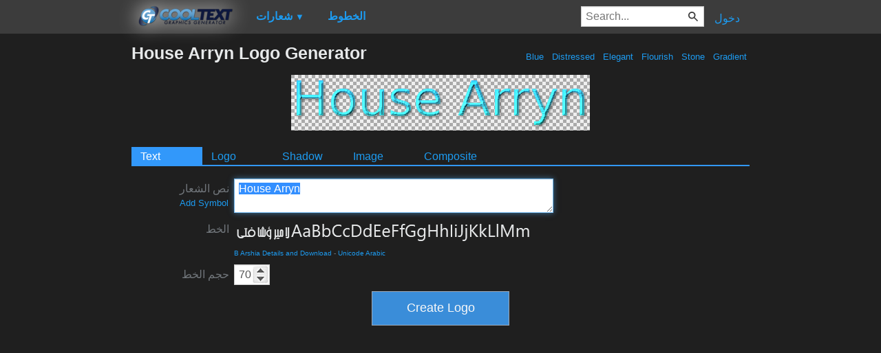

--- FILE ---
content_type: text/html; charset=utf-8
request_url: https://www.google.com/recaptcha/api2/aframe
body_size: 269
content:
<!DOCTYPE HTML><html><head><meta http-equiv="content-type" content="text/html; charset=UTF-8"></head><body><script nonce="72BGArC9Z03F033_Z3k4dg">/** Anti-fraud and anti-abuse applications only. See google.com/recaptcha */ try{var clients={'sodar':'https://pagead2.googlesyndication.com/pagead/sodar?'};window.addEventListener("message",function(a){try{if(a.source===window.parent){var b=JSON.parse(a.data);var c=clients[b['id']];if(c){var d=document.createElement('img');d.src=c+b['params']+'&rc='+(localStorage.getItem("rc::a")?sessionStorage.getItem("rc::b"):"");window.document.body.appendChild(d);sessionStorage.setItem("rc::e",parseInt(sessionStorage.getItem("rc::e")||0)+1);localStorage.setItem("rc::h",'1768884580262');}}}catch(b){}});window.parent.postMessage("_grecaptcha_ready", "*");}catch(b){}</script></body></html>